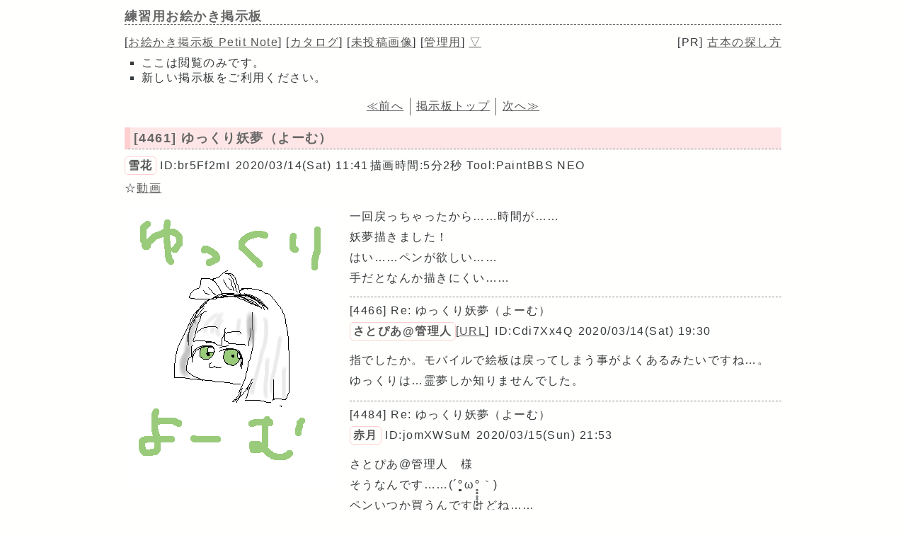

--- FILE ---
content_type: text/html
request_url: https://paintbbs.sakura.ne.jp/pastlog/poti/poti001/80.html
body_size: 66080
content:
<!DOCTYPE html>
<html lang="ja">
<head>
<meta charset="utf-8">
<link rel="index" href="https://paintbbs.sakura.ne.jp/" />
<!-- Global site tag (gtag.js) - Google Analytics -->
<script async src="https://www.googletagmanager.com/gtag/js?id=G-5V5FT8D727"></script>
<script>
 window.dataLayer = window.dataLayer || [];
 function gtag(){dataLayer.push(arguments);}
 gtag('js', new Date());

 gtag('config', 'G-5V5FT8D727');
</script>

<link rel="canonical" href="https://paintbbs.sakura.ne.jp/pastlog/poti/poti001/80.html" />

<meta name="Description" content="練習用お絵かき掲示板。PaintBBS NEOはJavaを必要としないHTML5でiPadやスマホで絵を描いて投稿できます。">
<meta name="keywords" content="お絵かき掲示板,お絵描き掲示板,しぃ,しぃペインター,PaintBBS,しぃちゃん">
<meta name="Author" content="さとぴあ">
<meta name="twitter:card" content="summary" />
<meta name="twitter:site" content="@satopian" />
<meta property="og:site_name" content="">
<meta property="og:title" content="練習用お絵かき掲示板">
<meta property="og:type" content="article">
<meta property="og:description" content="練習用お絵かき掲示板。iPadやスマホで絵を描いて投稿できます。">
<meta property="og:image" content="https://paintbbs.sakura.ne.jp/ogimage.png">
<!-- ENDSNS-->
<meta name="viewport" content="width=device-width,initial-scale=1.0,minimum-scale=1.0">
<link rel="stylesheet" href="../templates/basic.min.css">
<link rel="preload" as="script" href="../templates/jquery-3.6.0.min.js">
<link rel="preload" as="script" href="../templates/common.js">
<link rel="preload" as="style" href="../templates/icomoon/style.css" onload="this.rel='stylesheet'">
<link rel="preload" as="script" href="../templates/loadcookie.js">

<style>.input_disp_none{display: none;}span.canvas_size_wrap {display: inline-block;padding: 8px 0 0;}</style>
<style id="for_mobile"></style><script type="application/ld+json">
	{
 "@context": "https://schema.org",
 "@type": "WebPage",
 "@id": "https://paintbbs.sakura.ne.jp/pastlog/poti/poti001/80.html",
 "url": "https://paintbbs.sakura.ne.jp/pastlog/poti/poti001/80.html",
 "name": "練習用お絵かき掲示板",
 "isPartOf": {
 "@type": "WebSite",
 "@id": "https://paintbbs.sakura.ne.jp/"
 },
 "author": {
 "@type": "Person",
 "name": "さとぴあ"
 },
 "description": "練習用お絵かき掲示板。iPad･スマホ対応のその場で絵を描いて投稿できるお絵かき掲示板の交流サイトです。",
 "breadcrumb": {
 "@type": "BreadcrumbList",
 "itemListElement": [
 {
 "@type": "ListItem",
 "position": 1,
 "name": "お絵かき掲示板 交流サイトPetit Note",
 "item": "https://paintbbs.sakura.ne.jp/"
 },
 {
 "@type": "ListItem",
 "position": 2,
 "name": "気軽にお絵かき PaintBBS/しぃペインター",
 "item": "https://paintbbs.sakura.ne.jp/pastlog/poti/"
 },
 {
 "@type": "ListItem",
 "position": 3,
 "name": "練習用お絵かき掲示板",
 "item": "https://paintbbs.sakura.ne.jp/pastlog/poti/poti001/80.html"
 }
 ]
 }
	}
	</script>

	<title>練習用お絵かき掲示板 - お絵かき掲示板 Petit Note </title>
	</head>
<body>
<div id="top"></div>
<div id="body">
<header>
<h1 id="bbs_title">練習用お絵かき掲示板</h1>
<nav>
<div class="bbsmenu">
[<a href="/" target="_top">お絵かき掲示板 Petit Note</a>]
[<a href="potiboard.php?mode=catalog">カタログ</a>]
[<a href="potiboard.php?mode=piccom">未投稿<span class="menu_none">画像</span></a>]
<span class="menu_none">[<a href="potiboard.php?mode=admin">管理用</a>]</span>
<a href="#bottom">▽</a>
</div>
</nav>
<div class="menu_pr">[PR] <a href="https://paintbbs.sakura.ne.jp/satopian/book/kosho.htm" target="_blank" rel="noopener">古本の探し方</a></div>
<div class="clear"></div>
	<ul id="up_desc">
 <li>ここは閲覧のみです。</li>
 <li>新しい掲示板をご利用ください。</li>
	</ul>
	

 </header>
  <nav>
	<div class="pagelink">
	<div class="pagelink_prev"><a href="79.html">≪前へ</a>	</div>
	<div class="pagelink_top"><a href="index.html">掲示板トップ</a></div>
	<div class="pagelink_next"><a href="81.html">次へ≫</a></div>
	</div>
</nav>
		
<article>
	 
					<h2 class="article_title"><a href="potiboard.php?res=4461">[4461] ゆっくり妖夢（よーむ）</a></h2>
	
	  <div class="article_info">
 <span class="article_info_name">
 <a href="potiboard.php?radio=2&imgsearch=on&mode=search&query=%E9%9B%AA%E8%8A%B1&radio=2"
 target="_blank" rel="noopener">雪花</a></span> <span class="article_info_desc">ID:br5Ff2mI</span> <span class="article_info_desc">2020/03/14(Sat) 11:41</span><span
 class="article_info">描画時間:5分2秒</span> <span class="article_info_desc">Tool:PaintBBS NEO</span>    <div class="article_img_info">
  <span
 class="article_info_animation">☆<a href="potiboard.php?mode=openpch&pch=OB1584153704310.png&resno=4461&no=4461"
 target="_blank">動画</a></span> </div>
  </div>

 	
 <div class="posted_image" > <a href="potiboard.php?res=4461"><img src="src/OB1584153704310.png" width="300" height="400" alt="ゆっくり妖夢（よーむ） by 雪花 ( PaintBBS NEO ) " title="ゆっくり妖夢（よーむ） by 雪花 300 x 400 ( PaintBBS NEO ) " ></a>
 </div>
	  	  <div class="comment">一回戻っちゃったから……時間が……<br>
妖夢描きました！<br>
はい……ペンが欲しい……<br>
手だとなんか描きにくい……</div>
					 
				<hr>
  <div class="res_article_wrap">
 <div class="res_article_title">[4466] Re: ゆっくり妖夢（よーむ）</div>
	  <div class="article_info">
 <span class="article_info_name">
 <a href="potiboard.php?radio=2&imgsearch=on&mode=search&query=%E3%81%95%E3%81%A8%E3%81%B4%E3%81%82%40%E7%AE%A1%E7%90%86%E4%BA%BA&radio=2"
 target="_blank" rel="noopener">さとぴあ@管理人</a></span><span
 class="article_info_desc">[<a href="https://twitter.com/satopian" target="_blank"
 rel="noopener noreferrer">URL</a>]</span>  <span class="article_info_desc">ID:Cdi7Xx4Q</span> <span class="article_info_desc">2020/03/14(Sat) 19:30</span>     </div>

 	
 	  <div class="comment">指でしたか。モバイルで絵板は戻ってしまう事がよくあるみたいですね…。<br>
ゆっくりは…霊夢しか知りませんでした。</div>
			 </div>
  
				<hr>
  <div class="res_article_wrap">
 <div class="res_article_title">[4484] Re: ゆっくり妖夢（よーむ）</div>
	  <div class="article_info">
 <span class="article_info_name">
 <a href="potiboard.php?radio=2&imgsearch=on&mode=search&query=%E8%B5%A4%E6%9C%88&radio=2"
 target="_blank" rel="noopener">赤月</a></span> <span class="article_info_desc">ID:jomXWSuM</span> <span class="article_info_desc">2020/03/15(Sun) 21:53</span>     </div>

 	
 	  <div class="comment">さとぴあ@管理人　様<br>
そうなんです……(´°̥̥̥̥̥̥̥̥ω°̥̥̥̥̥̥̥̥｀)<br>
ペンいつか買うんですけどね……<br>
ゆっくりはいろいろ知ってるけど<br>
今回はなんとなく妖夢を描きましたw</div>
			 </div>
  
				<hr>
  <div class="res_article_wrap">
 <div class="res_article_title">[4507] Re: ゆっくり妖夢（よーむ）</div>
	  <div class="article_info">
 <span class="article_info_name">
 <a href="potiboard.php?radio=2&imgsearch=on&mode=search&query=%E3%82%84%E3%81%A2%E3%81%BE&radio=2"
 target="_blank" rel="noopener">やぢま</a></span><span
 class="article_info_desc">[<a href="http://digitalworld443.blog.fc2.com/" target="_blank"
 rel="noopener noreferrer">URL</a>]</span>  <span class="article_info_desc">ID:JJid8LZM</span> <span class="article_info_desc">2020/03/16(Mon) 21:31</span>     </div>

 	
 	  <div class="comment">ゆっくりのもっちりした感じが良く出てますね。今にも棒読みで喋り出しそうです。(^O^)</div>
			 </div>
  
				<hr>
  <div class="res_article_wrap">
 <div class="res_article_title">[4540] Re: ゆっくり妖夢（よーむ）</div>
	  <div class="article_info">
 <span class="article_info_name">
 <a href="potiboard.php?radio=2&imgsearch=on&mode=search&query=%E9%9B%AA%E8%8A%B1&radio=2"
 target="_blank" rel="noopener">雪花</a></span> <span class="article_info_desc">ID:TN4CYpxw</span> <span class="article_info_desc">2020/03/18(Wed) 11:05</span>     </div>

 	
 	  <div class="comment">やぢま　様<br>
もっちり感が伝わり<br>
嬉しいです！！！<br>
ありがとうございます！</div>
			 </div>
  
		
<div class="clear"></div>
<div class="margin_resbutton_res">
<div class="res_button_wrap">
	
	<span class="share_button">
	<a href="potiboard.php?mode=set_share_server&encoded_t=%5B4461%5D%E3%82%86%E3%81%A3%E3%81%8F%E3%82%8A%E5%A6%96%E5%A4%A2%EF%BC%88%E3%82%88%E3%83%BC%E3%82%80%EF%BC%89+by+%E9%9B%AA%E8%8A%B1+-+%E7%B7%B4%E7%BF%92%E7%94%A8%E3%81%8A%E7%B5%B5%E3%81%8B%E3%81%8D%E6%8E%B2%E7%A4%BA%E6%9D%BF&amp;encoded_u=https%3A%2F%2Fpaintbbs.sakura.ne.jp%2Fpastlog%2Fpoti%2Fpoti001%2Fpotiboard.php%3Fres%3D4461" onclick="open_sns_server_window(event,600,600)"><span class="icon-share-from-square-solid"></span>
	SNSで共有する</a>
</span>

<form action="potiboard.php?res=4461" method="post"><input type="submit" value="表示 " class="res_button"></form><span class="page_top"><a href="#top">△</a></span></div>
</div>
<!-- /thread -->
</article>
<hr>

<article>
	 
					<h2 class="article_title"><a href="potiboard.php?res=4490">[4490] ころちゃん</a></h2>
	
	  <div class="article_info">
 <span class="article_info_name">
 <a href="potiboard.php?radio=2&imgsearch=on&mode=search&query=%E9%9B%AA%E8%8A%B1&radio=2"
 target="_blank" rel="noopener">雪花</a></span> <span class="article_info_desc">ID:jomXWSuM</span> <span class="article_info_desc">2020/03/15(Sun) 22:27</span><span
 class="article_info">描画時間:6分52秒+5秒</span> <span class="article_info_desc">Tool:PaintBBS NEO</span> <span class="article_info_desc">(編集)</span>   <div class="article_img_info">
  <span
 class="article_info_animation">☆<a href="potiboard.php?mode=openpch&pch=OB1584278827555.png&resno=4490&no=4490"
 target="_blank">動画</a></span> </div>
  </div>

 	
 <div class="posted_image" > <a href="potiboard.php?res=4490"><img src="src/OB1584278827555.png" width="300" height="400" alt="ころちゃん by 雪花 ( PaintBBS NEO ) " title="ころちゃん by 雪花 300 x 400 ( PaintBBS NEO ) " ></a>
 </div>
	  	  <div class="comment">ころちゃん描きました！！！<br>
いや〜難しい(´°̥̥̥̥̥̥̥̥ω°̥̥̥̥̥̥̥̥｀)<br>
もっと上手になりたいよ……<br>
こちらもです！<br>
ありがとう！！！！</div>
					 
				<hr>
  <div class="res_article_wrap">
 <div class="res_article_title">[4493] Re: ころちゃん</div>
	  <div class="article_info">
 <span class="article_info_name">
 <a href="potiboard.php?radio=2&imgsearch=on&mode=search&query=%E3%81%95%E3%81%A8%E3%81%B4%E3%81%82%40%E7%AE%A1%E7%90%86%E4%BA%BA&radio=2"
 target="_blank" rel="noopener">さとぴあ@管理人</a></span><span
 class="article_info_desc">[<a href="https://twitter.com/satopian" target="_blank"
 rel="noopener noreferrer">URL</a>]</span>  <span class="article_info_desc">ID:XZTe3cJY</span> <span class="article_info_desc">2020/03/16(Mon) 00:27</span>     </div>

 	
 	  <div class="comment">かわいいです。そして若々しくていいです。<br>
活力を感じます。<br>
こちらはあと何年ぐらい生きてるんだろうなぁ…と考えるような年齢になってしまいましたが、もっと上手く…をいまだに考え中です…。</div>
			 </div>
  
				<hr>
  <div class="res_article_wrap">
 <div class="res_article_title">[4502] Re: ころちゃん</div>
	  <div class="article_info">
 <span class="article_info_name">
 <a href="potiboard.php?radio=2&imgsearch=on&mode=search&query=%E3%81%8B%E3%81%9A%E3%81%AE%E3%81%93&radio=2"
 target="_blank" rel="noopener">かずのこ</a></span> <span class="article_info_desc">ID:ce1T5T0Y</span> <span class="article_info_desc">2020/03/16(Mon) 16:53</span>     </div>

 	
 	  <div class="comment">こ、これは！！<br>
本人のサインを取り入れたんですね！！<br>
ころちゃん、、可愛い、、。<br>
ヤギボとイケボのギャップが最高ですよね！！！</div>
			 </div>
  
				<hr>
  <div class="res_article_wrap">
 <div class="res_article_title">[4510] Re: ころちゃん</div>
	  <div class="article_info">
 <span class="article_info_name">
 <a href="potiboard.php?radio=2&imgsearch=on&mode=search&query=%E9%9B%AA%E8%8A%B1&radio=2"
 target="_blank" rel="noopener">雪花</a></span> <span class="article_info_desc">ID:rm/dGDZk</span> <span class="article_info_desc">2020/03/16(Mon) 22:47</span>     </div>

 	
 	  <div class="comment">さとぴあ@管理人　さま<br>
ありがとうございます(๑&gt;◡&lt;๑)<br>
元気さを表現したいなと思い描きました！！！</div>
			 </div>
  
				<hr>
  <div class="res_article_wrap">
 <div class="res_article_title">[4511] Re: ころちゃん</div>
	  <div class="article_info">
 <span class="article_info_name">
 <a href="potiboard.php?radio=2&imgsearch=on&mode=search&query=%E9%9B%AA%E8%8A%B1&radio=2"
 target="_blank" rel="noopener">雪花</a></span> <span class="article_info_desc">ID:rm/dGDZk</span> <span class="article_info_desc">2020/03/16(Mon) 22:48</span>     </div>

 	
 	  <div class="comment">かずのこ　様<br>
本人とは違いますがせっかくならと思い描きました！<br>
ギャップに惚れる方多いですよね！<br>
（私もギャップに惚れましたw)</div>
			 </div>
  
				<hr>
  <div class="res_article_wrap">
 <div class="res_article_title">[4514] Re: ころちゃん</div>
	  <div class="article_info">
 <span class="article_info_name">
 <a href="potiboard.php?radio=2&imgsearch=on&mode=search&query=%E3%81%8B%E3%81%9A%E3%81%AE%E3%81%93&radio=2"
 target="_blank" rel="noopener">かずのこ</a></span> <span class="article_info_desc">ID:ce1T5T0Y</span> <span class="article_info_desc">2020/03/16(Mon) 22:54</span>     </div>

 	
 	  <div class="comment">本人のサインは顔だけですが、お店に飾られているちょっと変な顔(遊んでるやつですw)のだと、本人もヤギにしているものはありましたよ(((o(*ﾟ▽ﾟ*)o)))♡</div>
			 </div>
  
				<hr>
  <div class="res_article_wrap">
 <div class="res_article_title">[4519] Re: ころちゃん</div>
	  <div class="article_info">
 <span class="article_info_name">
 <a href="potiboard.php?radio=2&imgsearch=on&mode=search&query=%E9%9B%AA%E8%8A%B1&radio=2"
 target="_blank" rel="noopener">雪花</a></span> <span class="article_info_desc">ID:Cun..Y.g</span> <span class="article_info_desc">2020/03/17(Tue) 07:35</span>     </div>

 	
 	  <div class="comment">かずのこ　様<br>
そうなんですか！！！！<br>
見てみたかった〜(´°̥̥̥̥̥̥̥̥ω°̥̥̥̥̥̥̥̥｀)<br>
教えてくださりありがとうございます(๑&gt;◡&lt;๑)</div>
			 </div>
  
				<hr>
  <div class="res_article_wrap">
 <div class="res_article_title">[4536] Re: ころちゃん</div>
	  <div class="article_info">
 <span class="article_info_name">
 <a href="potiboard.php?radio=2&imgsearch=on&mode=search&query=%E7%8C%AB%E3%81%BE&radio=2"
 target="_blank" rel="noopener">猫ま</a></span> <span class="article_info_desc">ID:???</span> <span class="article_info_desc">2020/03/18(Wed) 01:29</span>     </div>

 	
 	  <div class="comment">笑顔が輝いてますね✨</div>
			 </div>
  
				<hr>
  <div class="res_article_wrap">
 <div class="res_article_title">[4539] Re: ころちゃん</div>
	  <div class="article_info">
 <span class="article_info_name">
 <a href="potiboard.php?radio=2&imgsearch=on&mode=search&query=%E9%9B%AA%E8%8A%B1&radio=2"
 target="_blank" rel="noopener">雪花</a></span> <span class="article_info_desc">ID:TN4CYpxw</span> <span class="article_info_desc">2020/03/18(Wed) 11:00</span>     </div>

 	
 	  <div class="comment">猫ま　様<br>
ありがとうございます！！！<br>
そう言ってくださり嬉しいです！！！</div>
			 </div>
  
		
<div class="clear"></div>
<div class="margin_resbutton_res">
<div class="res_button_wrap">
	
	<span class="share_button">
	<a href="potiboard.php?mode=set_share_server&encoded_t=%5B4490%5D%E3%81%93%E3%82%8D%E3%81%A1%E3%82%83%E3%82%93+by+%E9%9B%AA%E8%8A%B1+-+%E7%B7%B4%E7%BF%92%E7%94%A8%E3%81%8A%E7%B5%B5%E3%81%8B%E3%81%8D%E6%8E%B2%E7%A4%BA%E6%9D%BF&amp;encoded_u=https%3A%2F%2Fpaintbbs.sakura.ne.jp%2Fpastlog%2Fpoti%2Fpoti001%2Fpotiboard.php%3Fres%3D4490" onclick="open_sns_server_window(event,600,600)"><span class="icon-share-from-square-solid"></span>
	SNSで共有する</a>
</span>

<form action="potiboard.php?res=4490" method="post"><input type="submit" value="表示 " class="res_button"></form><span class="page_top"><a href="#top">△</a></span></div>
</div>
<!-- /thread -->
</article>
<hr>

<article>
	 
					<h2 class="article_title"><a href="potiboard.php?res=4537">[4537] 女の子</a></h2>
	
	  <div class="article_info">
 <span class="article_info_name">
 <a href="potiboard.php?radio=2&imgsearch=on&mode=search&query=%E3%82%B0%E3%83%A9%E3%83%B3%E3%83%89%E3%83%9B%E3%83%86%E3%83%AB&radio=2"
 target="_blank" rel="noopener">グランドホテル</a></span> <span class="article_info_desc">ID:Zl2txSJE</span> <span class="article_info_desc">2020/03/18(Wed) 03:26</span><span
 class="article_info">描画時間:55分30秒</span> <span class="article_info_desc">Tool:PaintBBS NEO</span>    <div class="article_img_info">
  <span
 class="article_info_animation">☆<a href="potiboard.php?mode=openpch&pch=OB1584469597464.png&resno=4537&no=4537"
 target="_blank">動画</a></span> </div>
  </div>

 	
 <div class="posted_image" > <a href="potiboard.php?res=4537"><img src="src/OB1584469597464.png" width="300" height="400" alt="女の子 by グランドホテル ( PaintBBS NEO ) " title="女の子 by グランドホテル 300 x 400 ( PaintBBS NEO ) " ></a>
 </div>
	  	  <div class="comment">れんしう。</div>
					 
				<hr>
  <div class="res_article_wrap">
 <div class="res_article_title">[4538] Re: 女の子</div>
	  <div class="article_info">
 <span class="article_info_name">
 <a href="potiboard.php?radio=2&imgsearch=on&mode=search&query=%E3%81%95%E3%81%A8%E3%81%B4%E3%81%82%40%E7%AE%A1%E7%90%86%E4%BA%BA&radio=2"
 target="_blank" rel="noopener">さとぴあ@管理人</a></span><span
 class="article_info_desc">[<a href="https://twitter.com/satopian" target="_blank"
 rel="noopener noreferrer">URL</a>]</span>  <span class="article_info_desc">ID:U4x7WWD2</span> <span class="article_info_desc">2020/03/18(Wed) 04:00</span>     </div>

 	
 	  <div class="comment">おえび慣れしている方ぽい感じが…。<br>
大歓迎ですのでよろしくお願いします。</div>
			 </div>
  
		
<div class="clear"></div>
<div class="margin_resbutton_res">
<div class="res_button_wrap">
	
	<span class="share_button">
	<a href="potiboard.php?mode=set_share_server&encoded_t=%5B4537%5D%E5%A5%B3%E3%81%AE%E5%AD%90+by+%E3%82%B0%E3%83%A9%E3%83%B3%E3%83%89%E3%83%9B%E3%83%86%E3%83%AB+-+%E7%B7%B4%E7%BF%92%E7%94%A8%E3%81%8A%E7%B5%B5%E3%81%8B%E3%81%8D%E6%8E%B2%E7%A4%BA%E6%9D%BF&amp;encoded_u=https%3A%2F%2Fpaintbbs.sakura.ne.jp%2Fpastlog%2Fpoti%2Fpoti001%2Fpotiboard.php%3Fres%3D4537" onclick="open_sns_server_window(event,600,600)"><span class="icon-share-from-square-solid"></span>
	SNSで共有する</a>
</span>

<form action="potiboard.php?res=4537" method="post"><input type="submit" value="表示 " class="res_button"></form><span class="page_top"><a href="#top">△</a></span></div>
</div>
<!-- /thread -->
</article>
<hr>

<article>
	 
					<h2 class="article_title"><a href="potiboard.php?res=4285">[4285] ７作目（セーラーメロディ&hearts;）</a></h2>
	
	  <div class="article_info">
 <span class="article_info_name">
 <a href="potiboard.php?radio=2&imgsearch=on&mode=search&query=%E3%83%9E%E3%82%A4%E3%83%A1%EF%BD%9E%E3%83%AD&radio=2"
 target="_blank" rel="noopener">マイメ～ロ</a></span> <span class="article_info_desc">ID:rOXSJnm.</span> <span class="article_info_desc">2020/03/02(Mon) 15:12</span><span
 class="article_info">描画時間:37分58秒</span> <span class="article_info_desc">Tool:PaintBBS NEO</span>    <div class="article_img_info">
  <span
 class="article_info_animation">☆<a href="potiboard.php?mode=openpch&pch=OB1583129532195.png&resno=4285&no=4285"
 target="_blank">動画</a></span> </div>
  </div>

 	
 <div class="posted_image" > <a href="potiboard.php?res=4285"><img src="src/OB1583129532195.png" width="500" height="500" alt="７作目（セーラーメロディ&hearts;） by マイメ～ロ ( PaintBBS NEO ) " title="７作目（セーラーメロディ&hearts;） by マイメ～ロ 500 x 500 ( PaintBBS NEO ) " ></a>
 </div>
	  	  <div class="comment">マイメロちゃんが日本の制服を着たらこんなかなぁと思って・・・<br>
でもブレザーｘリボンタイxチェックのミニスカにローファーも可愛いかもね(´艸｀＊)</div>
					 
				<hr>
  <div class="res_article_wrap">
 <div class="res_article_title">[4286] Re: ７作目（セーラーメロディ&hearts;）</div>
	  <div class="article_info">
 <span class="article_info_name">
 <a href="potiboard.php?radio=2&imgsearch=on&mode=search&query=%E3%81%B4%E3%82%88%E3%81%93&radio=2"
 target="_blank" rel="noopener">ぴよこ</a></span> <span class="article_info_desc">ID:.jUcc5CI</span> <span class="article_info_desc">2020/03/02(Mon) 15:16</span>     </div>

 	
 	  <div class="comment">学生ちゃんなマイメロちゃん可愛いです❤️❤️❤️<br>
るんるんと歩いてる姿も可愛いくて、たまりません🌸(o^^o)🌸</div>
			 </div>
  
				<hr>
  <div class="res_article_wrap">
 <div class="res_article_title">[4287] Re: ７作目（セーラーメロディ&hearts;）</div>
	  <div class="article_info">
 <span class="article_info_name">
 <a href="potiboard.php?radio=2&imgsearch=on&mode=search&query=%E3%81%95%E3%81%A8%E3%81%B4%E3%81%82%40%E7%AE%A1%E7%90%86%E4%BA%BA&radio=2"
 target="_blank" rel="noopener">さとぴあ@管理人</a></span><span
 class="article_info_desc">[<a href="https://twitter.com/satopian" target="_blank"
 rel="noopener noreferrer">URL</a>]</span>  <span class="article_info_desc">ID:uKqhw1BA</span> <span class="article_info_desc">2020/03/02(Mon) 15:42</span>     </div>

 	
 	  <div class="comment">公式にある服装ではなく創作ですか～。<br>
いろいろと設定を考える事ができると世界が広がるのかも…。世界を広げないとなぁ…と考える日々です。</div>
			 </div>
  
				<hr>
  <div class="res_article_wrap">
 <div class="res_article_title">[4290] Re: ７作目（セーラーメロディ&hearts;）</div>
	  <div class="article_info">
 <span class="article_info_name">
 <a href="potiboard.php?radio=2&imgsearch=on&mode=search&query=%E3%82%81%E3%82%8D%E3%82%81%E3%80%9C%E3%82%8D&radio=2"
 target="_blank" rel="noopener">めろめ〜ろ</a></span> <span class="article_info_desc">ID:rOXSJnm.</span> <span class="article_info_desc">2020/03/02(Mon) 15:58</span>     </div>

 	
 	  <div class="comment">背景を広げたつもりが、姉に陸奥A子や太刀掛秀子の世界だねーと言われました…<br>
（多分、石畳の舗道やカフェ風の窓？）<br>
<br>
姉とは年が離れてるので私はちょっとその後の小椋冬美さんや高橋千鶴さん、くらもちふさこさん、槇村さとるさんに多田かおるさんが好きでした（と、さいとう・たかをと永井豪、笑）<br>
<br>
いずれにせよ、古っっるいなぁ｡。(^_^;)　<br>
ワタシは今のクールジャパン♪アニメやゲーム、声優さんや2&#44;5次元ミュージカルなどは全然知らないのですが、古き佳き昭和の少女漫画にはちと五月蝿いです（笑）</div>
			 </div>
  
				<hr>
  <div class="res_article_wrap">
 <div class="res_article_title">[4291] Re: ７作目（セーラーメロディ&hearts;）</div>
	  <div class="article_info">
 <span class="article_info_name">
 <a href="potiboard.php?radio=2&imgsearch=on&mode=search&query=%E3%81%95%E3%81%A8%E3%81%B4%E3%81%82%40%E7%AE%A1%E7%90%86%E4%BA%BA&radio=2"
 target="_blank" rel="noopener">さとぴあ@管理人</a></span><span
 class="article_info_desc">[<a href="https://twitter.com/satopian" target="_blank"
 rel="noopener noreferrer">URL</a>]</span>  <span class="article_info_desc">ID:uKqhw1BA</span> <span class="article_info_desc">2020/03/02(Mon) 16:09</span>     </div>

 	
 	  <div class="comment">昔の作品をたくさん読んだつもりが…。<br>
SFマンガ競作大全集の再録で部分的にとか、<br>
単行本をちゃんと買ったのは石森章太郎と吾妻ひでおとあさりよしとおだけ…とかですね。<br>
くらもちふさこさんと永井豪さんは、やはり数作品かな…。</div>
			 </div>
  
				<hr>
  <div class="res_article_wrap">
 <div class="res_article_title">[4342] Re: ７作目（セーラーメロディ&hearts;）</div>
	  <div class="article_info">
 <span class="article_info_name">
 <a href="potiboard.php?radio=2&imgsearch=on&mode=search&query=%E7%8C%AB%E3%81%BE&radio=2"
 target="_blank" rel="noopener">猫ま</a></span> <span class="article_info_desc">ID:???</span> <span class="article_info_desc">2020/03/06(Fri) 00:44</span>     </div>

 	
 	  <div class="comment">のりのりで歩く姿がかわゆいです＊<br>
お花がアチコチ咲いてめるひぇんな町並みを闊歩しているように見えます＾＾</div>
			 </div>
  
				<hr>
  <div class="res_article_wrap">
 <div class="res_article_title">[4534] Re: ７作目（セーラーメロディ&hearts;）</div>
	  <div class="article_info">
 <span class="article_info_name">
 <a href="potiboard.php?radio=2&imgsearch=on&mode=search&query=%E3%82%81%E3%82%8D%E3%82%81%E3%80%9C%E3%82%8D&radio=2"
 target="_blank" rel="noopener">めろめ〜ろ</a></span> <span class="article_info_desc">ID:g4O4a.66</span> <span class="article_info_desc">2020/03/18(Wed) 00:59</span>     </div>

 	
 	  <div class="comment">猫まさん♫<br>
<br>
お花が咲いているというより、お花畑ルンルン気分て感じだったりして。。(*´艸｀*)</div>
			 </div>
  
				<hr>
  <div class="res_article_wrap">
 <div class="res_article_title">[4535] Re: ７作目（セーラーメロディ&hearts;）</div>
	  <div class="article_info">
 <span class="article_info_name">
 <a href="potiboard.php?radio=2&imgsearch=on&mode=search&query=%E3%82%81%E3%82%8D%E3%82%81%E3%80%9C%E3%82%8D&radio=2"
 target="_blank" rel="noopener">めろめ〜ろ</a></span> <span class="article_info_desc">ID:g4O4a.66</span> <span class="article_info_desc">2020/03/18(Wed) 01:04</span>     </div>

 	
 	  <div class="comment">ぴよこさん♫<br>
<br>
学校の制服可愛いですよね。私の学校の制服（注·大昔）全然可愛くなくて事務員と呼ばれていました…<br>
<br>
実は私は制服フェチ(&gt;ω&lt;)✨✨<br>
女子の学校の制服、アイドルの衣装、男子の各種職業ユニフォームがたまりません。<br>
ったく危っぶないなぁ💦(^_^;)</div>
			 </div>
  
		
<div class="clear"></div>
<div class="margin_resbutton_res">
<div class="res_button_wrap">
	
	<span class="share_button">
	<a href="potiboard.php?mode=set_share_server&encoded_t=%5B4285%5D%EF%BC%97%E4%BD%9C%E7%9B%AE%EF%BC%88%E3%82%BB%E3%83%BC%E3%83%A9%E3%83%BC%E3%83%A1%E3%83%AD%E3%83%87%E3%82%A3%E2%99%A5%EF%BC%89+by+%E3%83%9E%E3%82%A4%E3%83%A1%EF%BD%9E%E3%83%AD+-+%E7%B7%B4%E7%BF%92%E7%94%A8%E3%81%8A%E7%B5%B5%E3%81%8B%E3%81%8D%E6%8E%B2%E7%A4%BA%E6%9D%BF&amp;encoded_u=https%3A%2F%2Fpaintbbs.sakura.ne.jp%2Fpastlog%2Fpoti%2Fpoti001%2Fpotiboard.php%3Fres%3D4285" onclick="open_sns_server_window(event,600,600)"><span class="icon-share-from-square-solid"></span>
	SNSで共有する</a>
</span>

<form action="potiboard.php?res=4285" method="post"><input type="submit" value="表示 " class="res_button"></form><span class="page_top"><a href="#top">△</a></span></div>
</div>
<!-- /thread -->
</article>
<hr>

<article>
	 
					<h2 class="article_title"><a href="potiboard.php?res=4521">[4521] 無題</a></h2>
	
	  <div class="article_info">
 <span class="article_info_name">
 <a href="potiboard.php?radio=2&imgsearch=on&mode=search&query=reiji&radio=2"
 target="_blank" rel="noopener">reiji</a></span> <span class="article_info_desc">ID:rkBmgPFg</span> <span class="article_info_desc">2020/03/17(Tue) 08:59</span><span
 class="article_info">描画時間:4分11秒</span>     </div>

 	
 <div class="posted_image" > <a href="potiboard.php?res=4521"><img src="src/OB1584403173359.png" width="300" height="400" alt="無題 by reiji " title="無題 by reiji 300 x 400 " ></a>
 </div>
	  	  <div class="comment">うむ</div>
					 
				<hr>
  <div class="res_article_wrap">
 <div class="res_article_title">[4529] Re: 無題</div>
	  <div class="article_info">
 <span class="article_info_name">
 <a href="potiboard.php?radio=2&imgsearch=on&mode=search&query=%E3%81%95%E3%81%A8%E3%81%B4%E3%81%82%40%E7%AE%A1%E7%90%86%E4%BA%BA&radio=2"
 target="_blank" rel="noopener">さとぴあ@管理人</a></span><span
 class="article_info_desc">[<a href="https://twitter.com/satopian" target="_blank"
 rel="noopener noreferrer">URL</a>]</span>  <span class="article_info_desc">ID:ChOrkdt.</span> <span class="article_info_desc">2020/03/17(Tue) 15:53</span>     </div>

 	
 	  <div class="comment">好みの絵柄です…。</div>
			 </div>
  
				<hr>
  <div class="res_article_wrap">
 <div class="res_article_title">[4530] Re: かわいいっ。</div>
	  <div class="article_info">
 <span class="article_info_name">
 <a href="potiboard.php?radio=2&imgsearch=on&mode=search&query=%E3%82%B8%E3%83%AD%E3%83%BC&radio=2"
 target="_blank" rel="noopener">ジロー</a></span> <span class="article_info_desc">ID:hxd3/E0o</span> <span class="article_info_desc">2020/03/17(Tue) 17:00</span>     </div>

 	
 	  <div class="comment">明るい笑みですね♪</div>
			 </div>
  
		
<div class="clear"></div>
<div class="margin_resbutton_res">
<div class="res_button_wrap">
	
	<span class="share_button">
	<a href="potiboard.php?mode=set_share_server&encoded_t=%5B4521%5D%E7%84%A1%E9%A1%8C+by+reiji+-+%E7%B7%B4%E7%BF%92%E7%94%A8%E3%81%8A%E7%B5%B5%E3%81%8B%E3%81%8D%E6%8E%B2%E7%A4%BA%E6%9D%BF&amp;encoded_u=https%3A%2F%2Fpaintbbs.sakura.ne.jp%2Fpastlog%2Fpoti%2Fpoti001%2Fpotiboard.php%3Fres%3D4521" onclick="open_sns_server_window(event,600,600)"><span class="icon-share-from-square-solid"></span>
	SNSで共有する</a>
</span>

<form action="potiboard.php?res=4521" method="post"><input type="submit" value="表示 " class="res_button"></form><span class="page_top"><a href="#top">△</a></span></div>
</div>
<!-- /thread -->
</article>
<hr>

<article>
	 
					<h2 class="article_title"><a href="potiboard.php?res=4449">[4449] わんわんおっ</a></h2>
	
	  <div class="article_info">
 <span class="article_info_name">
 <a href="potiboard.php?radio=2&imgsearch=on&mode=search&query=%E3%81%8B%E3%81%9A%E3%81%AE%E3%81%93&radio=2"
 target="_blank" rel="noopener">かずのこ</a></span> <span class="article_info_desc">ID:ce1T5T0Y</span> <span class="article_info_desc">2020/03/16(Mon) 22:45</span><span
 class="article_info">描画時間:23分45秒+35秒+1分27秒</span> <span class="article_info_desc">Tool:PaintBBS NEO</span> <span class="article_info_desc">(編集)</span>   <div class="article_img_info">
  <span
 class="article_info_animation">☆<a href="potiboard.php?mode=openpch&pch=OB1584366356422.png&resno=4449&no=4449"
 target="_blank">動画</a></span> </div>
  </div>

 	
 <div class="posted_image" > <a href="potiboard.php?res=4449"><img src="src/OB1584366356422.png" width="450" height="550" alt="わんわんおっ by かずのこ ( PaintBBS NEO ) " title="わんわんおっ by かずのこ 450 x 550 ( PaintBBS NEO ) " loading="lazy"></a>
 </div>
	  	  <div class="comment">ドヤ顔は描いてて楽しい‼︎(((o(*ﾟ▽ﾟ*)o)))♡</div>
					 
				<hr>
  <div class="res_article_wrap">
 <div class="res_article_title">[4451] Re: わんわんおっ</div>
	  <div class="article_info">
 <span class="article_info_name">
 <a href="potiboard.php?radio=2&imgsearch=on&mode=search&query=%E3%81%95%E3%81%A8%E3%81%B4%E3%81%82%40%E7%AE%A1%E7%90%86%E4%BA%BA&radio=2"
 target="_blank" rel="noopener">さとぴあ@管理人</a></span><span
 class="article_info_desc">[<a href="https://twitter.com/satopian" target="_blank"
 rel="noopener noreferrer">URL</a>]</span>  <span class="article_info_desc">ID:KM2H83Xk</span> <span class="article_info_desc">2020/03/13(Fri) 18:46</span>     </div>

 	
 	  <div class="comment">ドヤ顔…。これまであまり考えた事がなかったので研究してみたいです。</div>
			 </div>
  
				<hr>
  <div class="res_article_wrap">
 <div class="res_article_title">[4453] Re: わんわんおっ</div>
	  <div class="article_info">
 <span class="article_info_name">
 <a href="potiboard.php?radio=2&imgsearch=on&mode=search&query=%E9%9B%AA%E8%8A%B1&radio=2"
 target="_blank" rel="noopener">雪花</a></span> <span class="article_info_desc">ID:gRQDuLM.</span> <span class="article_info_desc">2020/03/13(Fri) 20:54</span>     </div>

 	
 	  <div class="comment">おぉー！！！<br>
莉犬くんですね！！！上手です！！！！<br>
かわいいです！！！</div>
			 </div>
  
				<hr>
  <div class="res_article_wrap">
 <div class="res_article_title">[4454] Re: わんわんおっ</div>
	  <div class="article_info">
 <span class="article_info_name">
 <a href="potiboard.php?radio=2&imgsearch=on&mode=search&query=%E3%81%8B%E3%81%9A%E3%81%AE%E3%81%93&radio=2"
 target="_blank" rel="noopener">かずのこ</a></span> <span class="article_info_desc">ID:PynJYpuA</span> <span class="article_info_desc">2020/03/13(Fri) 22:39</span>  <span class="article_info_desc">(編集)</span>   </div>

 	
 	  <div class="comment">さとぴあ@管理人 さま<br>
<br>
ドヤ顔は面白いです((語彙力<br>
塾で、決められた時間内でやらなければいけないテストを受けて、時間が余ったから裏にドヤ顔の女の子描きまくってたんですよ。<br>
で、時間が来た時に描きすぎてて消しきれず、塾長に怒られたしょうもない思い出があります(´；ω；`)</div>
			 </div>
  
				<hr>
  <div class="res_article_wrap">
 <div class="res_article_title">[4455] Re: わんわんおっ</div>
	  <div class="article_info">
 <span class="article_info_name">
 <a href="potiboard.php?radio=2&imgsearch=on&mode=search&query=%E3%81%8B%E3%81%9A%E3%81%AE%E3%81%93&radio=2"
 target="_blank" rel="noopener">かずのこ</a></span> <span class="article_info_desc">ID:PynJYpuA</span> <span class="article_info_desc">2020/03/13(Fri) 23:04</span>     </div>

 	
 	  <div class="comment">雪花 さま<br>
<br>
ありがとうございます(● ˃̶͈̀ロ˂̶͈́)੭ꠥ⁾⁾<br>
特徴的で描きやすいのでついつい莉犬くんばっかり描いてしまう、、、(´；ω；`)</div>
			 </div>
  
				<hr>
  <div class="res_article_wrap">
 <div class="res_article_title">[4525] Re: わんわんおっ</div>
	  <div class="article_info">
 <span class="article_info_name">
 <a href="potiboard.php?radio=2&imgsearch=on&mode=search&query=%E3%81%B4%E3%82%88%E3%81%93&radio=2"
 target="_blank" rel="noopener">ぴよこ</a></span> <span class="article_info_desc">ID:FF0o3Hls</span> <span class="article_info_desc">2020/03/17(Tue) 13:43</span>     </div>

 	
 	  <div class="comment">りいぬくん、ドヤァなお顔可愛いです❤️❤️💕<br>
ポーズも決まっています(o^^o)<br>
<br>
上にある苺、可愛いですし美味しそうです✨🍓✨</div>
			 </div>
  
				<hr>
  <div class="res_article_wrap">
 <div class="res_article_title">[4528] Re: わんわんおっ</div>
	  <div class="article_info">
 <span class="article_info_name">
 <a href="potiboard.php?radio=2&imgsearch=on&mode=search&query=%E3%81%8B%E3%81%9A%E3%81%AE%E3%81%93&radio=2"
 target="_blank" rel="noopener">かずのこ</a></span> <span class="article_info_desc">ID:HVd830eQ</span> <span class="article_info_desc">2020/03/17(Tue) 15:38</span>     </div>

 	
 	  <div class="comment">ぴよこ　さま<br>
<br>
ありがとうございます＾＾<br>
いちごはスペースが余っていたので描きました（（形が歪なのは気にしないでくださいw</div>
			 </div>
  
		
<div class="clear"></div>
<div class="margin_resbutton_res">
<div class="res_button_wrap">
	
	<span class="share_button">
	<a href="potiboard.php?mode=set_share_server&encoded_t=%5B4449%5D%E3%82%8F%E3%82%93%E3%82%8F%E3%82%93%E3%81%8A%E3%81%A3+by+%E3%81%8B%E3%81%9A%E3%81%AE%E3%81%93+-+%E7%B7%B4%E7%BF%92%E7%94%A8%E3%81%8A%E7%B5%B5%E3%81%8B%E3%81%8D%E6%8E%B2%E7%A4%BA%E6%9D%BF&amp;encoded_u=https%3A%2F%2Fpaintbbs.sakura.ne.jp%2Fpastlog%2Fpoti%2Fpoti001%2Fpotiboard.php%3Fres%3D4449" onclick="open_sns_server_window(event,600,600)"><span class="icon-share-from-square-solid"></span>
	SNSで共有する</a>
</span>

<form action="potiboard.php?res=4449" method="post"><input type="submit" value="表示 " class="res_button"></form><span class="page_top"><a href="#top">△</a></span></div>
</div>
<!-- /thread -->
</article>
<hr>

<article>
	 
					<h2 class="article_title"><a href="potiboard.php?res=4488">[4488] 莉犬くん</a></h2>
	
	  <div class="article_info">
 <span class="article_info_name">
 <a href="potiboard.php?radio=2&imgsearch=on&mode=search&query=%E9%9B%AA%E8%8A%B1&radio=2"
 target="_blank" rel="noopener">雪花</a></span> <span class="article_info_desc">ID:jomXWSuM</span> <span class="article_info_desc">2020/03/15(Sun) 22:08</span><span
 class="article_info">描画時間:10分44秒</span> <span class="article_info_desc">Tool:PaintBBS NEO</span>    <div class="article_img_info">
  <span
 class="article_info_animation">☆<a href="potiboard.php?mode=openpch&pch=OB1584277698718.png&resno=4488&no=4488"
 target="_blank">動画</a></span> </div>
  </div>

 	
 <div class="posted_image" > <a href="potiboard.php?res=4488"><img src="src/OB1584277698718.png" width="300" height="400" alt="莉犬くん by 雪花 ( PaintBBS NEO ) " title="莉犬くん by 雪花 300 x 400 ( PaintBBS NEO ) " loading="lazy"></a>
 </div>
	  	  <div class="comment">莉犬くん描きました！！！<br>
やっぱり難しい……けどすごく楽しかった！！！<br>
推しを描くのはやっぱり楽しい(๑&gt;◡&lt;๑)<br>
YouTubeでの配信のお祝いとして<br>
描かせてもらいました(๑&gt;◡&lt;๑)<br>
おめでとう！！！！！</div>
					 
				<hr>
  <div class="res_article_wrap">
 <div class="res_article_title">[4500] Re: 莉犬くん</div>
	  <div class="article_info">
 <span class="article_info_name">
 <a href="potiboard.php?radio=2&imgsearch=on&mode=search&query=%E3%81%8B%E3%81%9A%E3%81%AE%E3%81%93&radio=2"
 target="_blank" rel="noopener">かずのこ</a></span> <span class="article_info_desc">ID:ce1T5T0Y</span> <span class="article_info_desc">2020/03/16(Mon) 21:20</span>  <span class="article_info_desc">(編集)</span>   </div>

 	
 	  <div class="comment">めっちゃ可愛い(((o(*ﾟ▽ﾟ*)o)))♡<br>
筆記体カッコいい‼️<br>
莉犬くん大好きです(● ˃̶͈̀ロ˂̶͈́)੭ꠥ⁾⁾<br>
あの、Youtubeの配信、、、とは？</div>
			 </div>
  
				<hr>
  <div class="res_article_wrap">
 <div class="res_article_title">[4508] Re: 莉犬くん</div>
	  <div class="article_info">
 <span class="article_info_name">
 <a href="potiboard.php?radio=2&imgsearch=on&mode=search&query=%E9%9B%AA%E8%8A%B1&radio=2"
 target="_blank" rel="noopener">雪花</a></span> <span class="article_info_desc">ID:rm/dGDZk</span> <span class="article_info_desc">2020/03/16(Mon) 22:45</span>     </div>

 	
 	  <div class="comment">かずのこ　様<br>
無観客ライブの配信のことです！<br>
21日の18時からやるんです(๑&gt;◡&lt;๑)<br>
ナゴドの延期になったからやってくれるそう(๑&gt;◡&lt;๑)<br>
セトリも違うので楽しめると思います(๑&gt;◡&lt;๑)</div>
			 </div>
  
				<hr>
  <div class="res_article_wrap">
 <div class="res_article_title">[4512] Re: 莉犬くん</div>
	  <div class="article_info">
 <span class="article_info_name">
 <a href="potiboard.php?radio=2&imgsearch=on&mode=search&query=%E3%81%8B%E3%81%9A%E3%81%AE%E3%81%93&radio=2"
 target="_blank" rel="noopener">かずのこ</a></span> <span class="article_info_desc">ID:ce1T5T0Y</span> <span class="article_info_desc">2020/03/16(Mon) 22:50</span>     </div>

 	
 	  <div class="comment">あーーーー(´；ω；`)<br>
ごめんなさい、わたしの勘違いでした<br>
雪花さまがyoutubeデビューしたのかと思いました(´；ω；`)<br>
無観客ライブは塾で見れないかもしれませんが、ナゴド当たったので中止じゃなくてよかったと思っています(´；ω；`)</div>
			 </div>
  
				<hr>
  <div class="res_article_wrap">
 <div class="res_article_title">[4520] Re: 莉犬くん</div>
	  <div class="article_info">
 <span class="article_info_name">
 <a href="potiboard.php?radio=2&imgsearch=on&mode=search&query=%E9%9B%AA%E8%8A%B1&radio=2"
 target="_blank" rel="noopener">雪花</a></span> <span class="article_info_desc">ID:Cun..Y.g</span> <span class="article_info_desc">2020/03/17(Tue) 07:36</span>     </div>

 	
 	  <div class="comment">かずのこ　様<br>
そうなんですか……(´°̥̥̥̥̥̥̥̥ω°̥̥̥̥̥̥̥̥｀)塾頑張ってください！<br>
ナゴド当たってるんですね！！！！<br>
私も当たってます(๑&gt;◡&lt;๑)<br>
お互い楽しみましょうね！！！！</div>
			 </div>
  
		
<div class="clear"></div>
<div class="margin_resbutton_res">
<div class="res_button_wrap">
	
	<span class="share_button">
	<a href="potiboard.php?mode=set_share_server&encoded_t=%5B4488%5D%E8%8E%89%E7%8A%AC%E3%81%8F%E3%82%93+by+%E9%9B%AA%E8%8A%B1+-+%E7%B7%B4%E7%BF%92%E7%94%A8%E3%81%8A%E7%B5%B5%E3%81%8B%E3%81%8D%E6%8E%B2%E7%A4%BA%E6%9D%BF&amp;encoded_u=https%3A%2F%2Fpaintbbs.sakura.ne.jp%2Fpastlog%2Fpoti%2Fpoti001%2Fpotiboard.php%3Fres%3D4488" onclick="open_sns_server_window(event,600,600)"><span class="icon-share-from-square-solid"></span>
	SNSで共有する</a>
</span>

<form action="potiboard.php?res=4488" method="post"><input type="submit" value="表示 " class="res_button"></form><span class="page_top"><a href="#top">△</a></span></div>
</div>
<!-- /thread -->
</article>
<hr>

<article>
	 
					<h2 class="article_title"><a href="potiboard.php?res=4495">[4495] NEOのツールを左に移動</a></h2>
	
	  <div class="article_info">
 <span class="article_info_name">
 <a href="potiboard.php?radio=2&imgsearch=on&mode=search&query=%E3%81%95%E3%81%A8%E3%81%B4%E3%81%82%40%E7%AE%A1%E7%90%86%E4%BA%BA&radio=2"
 target="_blank" rel="noopener">さとぴあ@管理人</a></span><span
 class="article_info_desc">[<a href="https://twitter.com/satopian" target="_blank"
 rel="noopener noreferrer">URL</a>]</span>  <span class="article_info_desc">ID:XZTe3cJY</span> <span class="article_info_desc">2020/03/16(Mon) 01:34</span><span
 class="article_info">描画時間:30分34秒</span> <span class="article_info_desc">Tool:PaintBBS NEO</span> <span class="article_info_desc">(編集)</span>   <div class="article_img_info">
  <span
 class="article_info_animation">☆<a href="potiboard.php?mode=openpch&pch=OB1584288394853.png&resno=4495&no=4495"
 target="_blank">動画</a></span> </div>
  </div>

 	
 <div class="posted_image" > <a href="potiboard.php?res=4495"><img src="src/OB1584288394853.png" width="300" height="400" alt="NEOのツールを左に移動 by さとぴあ@管理人 ( PaintBBS NEO ) " title="NEOのツールを左に移動 by さとぴあ@管理人 300 x 400 ( PaintBBS NEO ) " loading="lazy"></a>
 </div>
	  	  <div class="comment">ペイントボタンの横並びのチェックボックスの<br>
「ツールを左へ」にチェックを入れて「ペイント」ボタンを押すと、NEOのツールパレットが左にでるようになりました。<br>
iPadやAndroidタブレットで描く時にツールパレットに右手があたって誤動作するのを回避するために改良しました。<br>
気になる点や不明な点がありましたらフィードバック頂ければと思います。<br>
よろしくお願いします。<br>
この機能はモバイル端末用です。<br>
PCでは「ツールを左へ」のメニューを表示しません。<br>
これはNEOのバージョンアップではなく、掲示板の仕様変更により実装したものです。</div>
					 
				<hr>
  <div class="res_article_wrap">
 <div class="res_article_title">[4498] Re: NEOのツールを左に移動</div>
	  <div class="article_info">
 <span class="article_info_name">
 <a href="potiboard.php?radio=2&imgsearch=on&mode=search&query=%E3%81%B4%E3%82%88%E3%81%93&radio=2"
 target="_blank" rel="noopener">ぴよこ</a></span> <span class="article_info_desc">ID:8F/vqy.E</span> <span class="article_info_desc">2020/03/16(Mon) 13:34</span>     </div>

 	
 	  <div class="comment">ツインテールのロリっ子可愛いです💕❤️💕<br>
短めのツインテール好きなので癒されます🌸<br>
心配そうなお顔もたまらないです✨(〃ω〃)</div>
			 </div>
  
				<hr>
  <div class="res_article_wrap">
 <div class="res_article_title">[4499] Re: NEOのツールを左に移動</div>
	  <div class="article_info">
 <span class="article_info_name">
 <a href="potiboard.php?radio=2&imgsearch=on&mode=search&query=%E3%81%95%E3%81%A8%E3%81%B4%E3%81%82%40%E7%AE%A1%E7%90%86%E4%BA%BA&radio=2"
 target="_blank" rel="noopener">さとぴあ@管理人</a></span><span
 class="article_info_desc">[<a href="https://twitter.com/satopian" target="_blank"
 rel="noopener noreferrer">URL</a>]</span>  <span class="article_info_desc">ID:XZTe3cJY</span> <span class="article_info_desc">2020/03/16(Mon) 18:33</span>  <span class="article_info_desc">(編集)</span>   </div>

 	
 	  <div class="comment">ぴよこさんコメントありがとうございます。<br>
絵はとりあえず…描きました<br>
ペイントボタン横のスマホの時チェックボックスが「ツールを左へ」の表示になって、「動画記録」のオンオフにならなくなりましたが、動画記録をオフにできないとまずかった…でしょうか？</div>
			 </div>
  
				<hr>
  <div class="res_article_wrap">
 <div class="res_article_title">[4506] Re: NEOのツールを左に移動</div>
	  <div class="article_info">
 <span class="article_info_name">
 <a href="potiboard.php?radio=2&imgsearch=on&mode=search&query=%E3%81%95%E3%81%A8%E3%81%B4%E3%81%82%40%E7%AE%A1%E7%90%86%E4%BA%BA&radio=2"
 target="_blank" rel="noopener">さとぴあ@管理人</a></span><span
 class="article_info_desc">[<a href="https://twitter.com/satopian" target="_blank"
 rel="noopener noreferrer">URL</a>]</span>  <span class="article_info_desc">ID:XZTe3cJY</span> <span class="article_info_desc">2020/03/16(Mon) 20:39</span>     </div>

 	
 	  <div class="comment">ツールの左右切り替えがペイント画面でできそうです…。少々お待ち下さい。<br>
あーJavaScriptでできた…なんてこった!（いまここ</div>
			 </div>
  
				<hr>
  <div class="res_article_wrap">
 <div class="res_article_title">[4518] Re: NEOのツールを左に移動</div>
	  <div class="article_info">
 <span class="article_info_name">
 <a href="potiboard.php?radio=2&imgsearch=on&mode=search&query=%E3%81%95%E3%81%A8%E3%81%B4%E3%81%82%40%E7%AE%A1%E7%90%86%E4%BA%BA&radio=2"
 target="_blank" rel="noopener">さとぴあ@管理人</a></span><span
 class="article_info_desc">[<a href="https://twitter.com/satopian" target="_blank"
 rel="noopener noreferrer">URL</a>]</span>  <span class="article_info_desc">ID:ChOrkdt.</span> <span class="article_info_desc">2020/03/17(Tue) 03:05</span>     </div>

 	
 	  <div class="comment">NEOのツールパレットを左に移動するボタンをペイント画面の中に付けました。<br>
右に戻す事もできます。<br>
「ツールを」(左へ)(右へ)<br>
を選んでいただく形になります。<br>
少し目にうるさいかもしれませんが…。<br>
よろしくお願いします。<br>
主に、iPadで描く時に右手がツールに接触して誤動作するのを防止するためにツールの左移動ができるうにしました。<br>
iPad、Androidタブレットのみなさんの投稿が増える事を期待しつつ…。<br>
動作が変だったら教えてください。</div>
			 </div>
  
		
<div class="clear"></div>
<div class="margin_resbutton_res">
<div class="res_button_wrap">
	
	<span class="share_button">
	<a href="potiboard.php?mode=set_share_server&encoded_t=%5B4495%5DNEO%E3%81%AE%E3%83%84%E3%83%BC%E3%83%AB%E3%82%92%E5%B7%A6%E3%81%AB%E7%A7%BB%E5%8B%95+by+%E3%81%95%E3%81%A8%E3%81%B4%E3%81%82%40%E7%AE%A1%E7%90%86%E4%BA%BA+-+%E7%B7%B4%E7%BF%92%E7%94%A8%E3%81%8A%E7%B5%B5%E3%81%8B%E3%81%8D%E6%8E%B2%E7%A4%BA%E6%9D%BF&amp;encoded_u=https%3A%2F%2Fpaintbbs.sakura.ne.jp%2Fpastlog%2Fpoti%2Fpoti001%2Fpotiboard.php%3Fres%3D4495" onclick="open_sns_server_window(event,600,600)"><span class="icon-share-from-square-solid"></span>
	SNSで共有する</a>
</span>

<form action="potiboard.php?res=4495" method="post"><input type="submit" value="表示 " class="res_button"></form><span class="page_top"><a href="#top">△</a></span></div>
</div>
<!-- /thread -->
</article>
<hr>

<article>
	 
					<h2 class="article_title"><a href="potiboard.php?res=4473">[4473] おねーさん</a></h2>
	
	  <div class="article_info">
 <span class="article_info_name">
 <a href="potiboard.php?radio=2&imgsearch=on&mode=search&query=%E3%82%B8%E3%83%AD%E3%83%BC&radio=2"
 target="_blank" rel="noopener">ジロー</a></span> <span class="article_info_desc">ID:dndNxmPA</span> <span class="article_info_desc">2020/03/15(Sun) 15:52</span><span
 class="article_info">描画時間:15分23秒</span> <span class="article_info_desc">Tool:PaintBBS NEO</span>    <div class="article_img_info">
  <span
 class="article_info_animation">☆<a href="potiboard.php?mode=openpch&pch=OB1584255174592.png&resno=4473&no=4473"
 target="_blank">動画</a></span> </div>
  </div>

 	
 <div class="posted_image" > <a href="potiboard.php?res=4473"><img src="src/OB1584255174592.png" width="500" height="500" alt="おねーさん by ジロー ( PaintBBS NEO ) " title="おねーさん by ジロー 500 x 500 ( PaintBBS NEO ) " loading="lazy"></a>
 </div>
	  	  <div class="comment">色っぽいかな</div>
					 
				<hr>
  <div class="res_article_wrap">
 <div class="res_article_title">[4475] 綺麗な人</div>
	  <div class="article_info">
 <span class="article_info_name">
 <a href="potiboard.php?radio=2&imgsearch=on&mode=search&query=%D0%A5%D0%9D%EF%BC%88%E3%83%8F%E3%83%BC%E3%83%B3%EF%BC%89&radio=2"
 target="_blank" rel="noopener">ХН（ハーン）</a></span> <span class="article_info_desc">ID:eittBhHY</span> <span class="article_info_desc">2020/03/15(Sun) 16:33</span>     </div>

 	
 	  <div class="comment">　綺麗な人ですね。<br>
確かに色っぽいと思います。</div>
			 </div>
  
				<hr>
  <div class="res_article_wrap">
 <div class="res_article_title">[4516] Re: おねーさん</div>
	  <div class="article_info">
 <span class="article_info_name">
 <a href="potiboard.php?radio=2&imgsearch=on&mode=search&query=%E7%B4%98%E3%80%82&radio=2"
 target="_blank" rel="noopener">紘。</a></span> <span class="article_info_desc">ID:KilMY0Ms</span> <span class="article_info_desc">2020/03/17(Tue) 00:15</span>     </div>

 	
 	  <div class="comment">色っぽいです!!<br>
黒髪ロングの肩出しワンピ、しかも生足。<br>
これだけの要素をぶち込むとは…強烈★</div>
			 </div>
  
				<hr>
  <div class="res_article_wrap">
 <div class="res_article_title">[4524] Re: おねーさん</div>
	  <div class="article_info">
 <span class="article_info_name">
 <a href="potiboard.php?radio=2&imgsearch=on&mode=search&query=%E3%82%B8%E3%83%AD%E3%83%BC&radio=2"
 target="_blank" rel="noopener">ジロー</a></span> <span class="article_info_desc">ID:???</span> <span class="article_info_desc">2020/03/17(Tue) 12:29</span>     </div>

 	
 	  <div class="comment">&gt;ХН（ハーン）さん<br>
お言葉ありがとうございます！<br>
<br>
&gt;紘。さん<br>
女性の魅力は描いてて楽しいですね(^^)</div>
			 </div>
  
		
<div class="clear"></div>
<div class="margin_resbutton_res">
<div class="res_button_wrap">
	
	<span class="share_button">
	<a href="potiboard.php?mode=set_share_server&encoded_t=%5B4473%5D%E3%81%8A%E3%81%AD%E3%83%BC%E3%81%95%E3%82%93+by+%E3%82%B8%E3%83%AD%E3%83%BC+-+%E7%B7%B4%E7%BF%92%E7%94%A8%E3%81%8A%E7%B5%B5%E3%81%8B%E3%81%8D%E6%8E%B2%E7%A4%BA%E6%9D%BF&amp;encoded_u=https%3A%2F%2Fpaintbbs.sakura.ne.jp%2Fpastlog%2Fpoti%2Fpoti001%2Fpotiboard.php%3Fres%3D4473" onclick="open_sns_server_window(event,600,600)"><span class="icon-share-from-square-solid"></span>
	SNSで共有する</a>
</span>

<form action="potiboard.php?res=4473" method="post"><input type="submit" value="表示 " class="res_button"></form><span class="page_top"><a href="#top">△</a></span></div>
</div>
<!-- /thread -->
</article>
<hr>

<article>
	 
					<h2 class="article_title"><a href="potiboard.php?res=4456">[4456] るぅとくん（すとぷり）</a></h2>
	
	  <div class="article_info">
 <span class="article_info_name">
 <a href="potiboard.php?radio=2&imgsearch=on&mode=search&query=%E3%81%8B%E3%81%9A%E3%81%AE%E3%81%93&radio=2"
 target="_blank" rel="noopener">かずのこ</a></span> <span class="article_info_desc">ID:6dEFVdME</span> <span class="article_info_desc">2020/03/14(Sat) 00:42</span><span
 class="article_info">描画時間:26分48秒</span> <span class="article_info_desc">Tool:PaintBBS NEO</span>    <div class="article_img_info">
  <span
 class="article_info_animation">☆<a href="potiboard.php?mode=openpch&pch=OB1584114146095.png&resno=4456&no=4456"
 target="_blank">動画</a></span> </div>
  </div>

 	
 <div class="posted_image" > <a href="potiboard.php?res=4456"><img src="src/OB1584114146095.png" width="300" height="400" alt="るぅとくん（すとぷり） by かずのこ ( PaintBBS NEO ) " title="るぅとくん（すとぷり） by かずのこ 300 x 400 ( PaintBBS NEO ) " loading="lazy"></a>
 </div>
	  	  <div class="comment">裏るぅと「まだ宿題に手をつけていないだと？さっさとやれ」<br>
かずのこ（わたし）「いますぐやります‼️(´；ω；`)」</div>
					 
				<hr>
  <div class="res_article_wrap">
 <div class="res_article_title">[4459] Re: るぅとくん（すとぷり）</div>
	  <div class="article_info">
 <span class="article_info_name">
 <a href="potiboard.php?radio=2&imgsearch=on&mode=search&query=scrambQ&radio=2"
 target="_blank" rel="noopener">scrambQ</a></span> <span class="article_info_desc">ID:Ld7QpQ3A</span> <span class="article_info_desc">2020/03/14(Sat) 09:42</span>     </div>

 	
 	  <div class="comment">ココロの声を映像化しのですね！<br>
ワタシはいつも、心の声に負けっぱなしですね。。笑</div>
			 </div>
  
				<hr>
  <div class="res_article_wrap">
 <div class="res_article_title">[4462] Re: るぅとくん（すとぷり）</div>
	  <div class="article_info">
 <span class="article_info_name">
 <a href="potiboard.php?radio=2&imgsearch=on&mode=search&query=%E3%81%8B%E3%81%9A%E3%81%AE%E3%81%93&radio=2"
 target="_blank" rel="noopener">かずのこ</a></span> <span class="article_info_desc">ID:6dEFVdME</span> <span class="article_info_desc">2020/03/14(Sat) 11:46</span>     </div>

 	
 	  <div class="comment">scrambQ さま<br>
<br>
コメントありがとうございます(((o(*ﾟ▽ﾟ*)o)))♡<br>
好きな歌い手さんのイラストを描きました。<br>
宿題が終わらないのでグループ（歌い手）の中で一番腹黒の方に怒られてると思って頑張っております、、<br>
でも大体音楽を聴いて宿題をやっているので音楽ばかりに集中してしまい、全然進んでおりません(´；ω；`)</div>
			 </div>
  
				<hr>
  <div class="res_article_wrap">
 <div class="res_article_title">[4513] Re: るぅとくん（すとぷり）</div>
	  <div class="article_info">
 <span class="article_info_name">
 <a href="potiboard.php?radio=2&imgsearch=on&mode=search&query=%E9%9B%AA%E8%8A%B1&radio=2"
 target="_blank" rel="noopener">雪花</a></span> <span class="article_info_desc">ID:rm/dGDZk</span> <span class="article_info_desc">2020/03/16(Mon) 22:50</span>     </div>

 	
 	  <div class="comment">腹黒さが出てますねww<br>
私も勉強してないので<br>
かずのこ様のこのイラストお借りします(๑&gt;◡&lt;๑)</div>
			 </div>
  
				<hr>
  <div class="res_article_wrap">
 <div class="res_article_title">[4515] Re: るぅとくん（すとぷり）</div>
	  <div class="article_info">
 <span class="article_info_name">
 <a href="potiboard.php?radio=2&imgsearch=on&mode=search&query=%E3%81%8B%E3%81%9A%E3%81%AE%E3%81%93&radio=2"
 target="_blank" rel="noopener">かずのこ</a></span> <span class="article_info_desc">ID:ce1T5T0Y</span> <span class="article_info_desc">2020/03/16(Mon) 22:56</span>     </div>

 	
 	  <div class="comment">雪花 さま<br>
<br>
ありがとうございますw<br>
ぶっちゃけ勉強する意味とは、、、みたいなものが頭の中でぐるぐるしておりますww</div>
			 </div>
  
		
<div class="clear"></div>
<div class="margin_resbutton_res">
<div class="res_button_wrap">
	
	<span class="share_button">
	<a href="potiboard.php?mode=set_share_server&encoded_t=%5B4456%5D%E3%82%8B%E3%81%85%E3%81%A8%E3%81%8F%E3%82%93%EF%BC%88%E3%81%99%E3%81%A8%E3%81%B7%E3%82%8A%EF%BC%89+by+%E3%81%8B%E3%81%9A%E3%81%AE%E3%81%93+-+%E7%B7%B4%E7%BF%92%E7%94%A8%E3%81%8A%E7%B5%B5%E3%81%8B%E3%81%8D%E6%8E%B2%E7%A4%BA%E6%9D%BF&amp;encoded_u=https%3A%2F%2Fpaintbbs.sakura.ne.jp%2Fpastlog%2Fpoti%2Fpoti001%2Fpotiboard.php%3Fres%3D4456" onclick="open_sns_server_window(event,600,600)"><span class="icon-share-from-square-solid"></span>
	SNSで共有する</a>
</span>

<form action="potiboard.php?res=4456" method="post"><input type="submit" value="表示 " class="res_button"></form><span class="page_top"><a href="#top">△</a></span></div>
</div>
<!-- /thread -->
</article>
<hr>

<!--親記事グループここまで-->
<div class="clear"></div>

  <div id="paging_wrap"><span class="parentheses"><a href="index.html">最初</a> |</span><span class="parentheses">[<span class="page_number"><a href="60.html">≪</a></span>]</span><span class="parentheses">[<span class="page_number"><a href="61.html">61</a></span>]</span><span class="parentheses">[<span class="page_number"><a href="62.html">62</a></span>]</span><span class="parentheses">[<span class="page_number"><a href="63.html">63</a></span>]</span><span class="parentheses">[<span class="page_number"><a href="64.html">64</a></span>]</span><span class="parentheses">[<span class="page_number"><a href="65.html">65</a></span>]</span><span class="parentheses">[<span class="page_number"><a href="66.html">66</a></span>]</span><span class="parentheses">[<span class="page_number"><a href="67.html">67</a></span>]</span><span class="parentheses">[<span class="page_number"><a href="68.html">68</a></span>]</span><span class="parentheses">[<span class="page_number"><a href="69.html">69</a></span>]</span><span class="parentheses">[<span class="page_number"><a href="70.html">70</a></span>]</span><span class="parentheses">[<span class="page_number"><a href="71.html">71</a></span>]</span><span class="parentheses">[<span class="page_number"><a href="72.html">72</a></span>]</span><span class="parentheses">[<span class="page_number"><a href="73.html">73</a></span>]</span><span class="parentheses">[<span class="page_number"><a href="74.html">74</a></span>]</span><span class="parentheses">[<span class="page_number"><a href="75.html">75</a></span>]</span><span class="parentheses">[<span class="page_number"><a href="76.html">76</a></span>]</span><span class="parentheses">[<span class="page_number"><a href="77.html">77</a></span>]</span><span class="parentheses">[<span class="page_number"><a href="78.html">78</a></span>]</span><span class="parentheses">[<span class="page_number"><a href="79.html">79</a></span>]</span><span class="parentheses">[<span class="page_number"><strong>80</strong></span>]</span><span class="parentheses">[<span class="page_number"><a href="81.html">81</a></span>]</span><span class="parentheses">[<span class="page_number"><a href="82.html">82</a></span>]</span><span class="parentheses">[<span class="page_number"><a href="83.html">83</a></span>]</span><span class="parentheses">[<span class="page_number"><a href="84.html">84</a></span>]</span><span class="parentheses">[<span class="page_number"><a href="85.html">85</a></span>]</span><span class="parentheses">[<span class="page_number"><a href="86.html">86</a></span>]</span><span class="parentheses">[<span class="page_number"><a href="87.html">87</a></span>]</span><span class="parentheses">[<span class="page_number"><a href="88.html">88</a></span>]</span><span class="parentheses">[<span class="page_number"><a href="89.html">89</a></span>]</span><span class="parentheses">[<span class="page_number"><a href="90.html">90</a></span>]</span><span class="parentheses">[<span class="page_number"><a href="91.html">≫</a></span>]</span><span class="parentheses"> | <a href="165.html">最後</a></span></div>
  <nav>
	<div class="pagelink">
	<div class="pagelink_prev"><a href="79.html">≪前へ</a>	</div>
	<div class="pagelink_top"><a href="index.html">掲示板トップ</a></div>
	<div class="pagelink_next"><a href="81.html">次へ≫</a></div>
	</div>
</nav>
		
<form action="potiboard.php" method="post">
	<input type="hidden" name="logfilename" value="80.html">			

	<div class="mente_wrap">
	<span class="nk">記事No.<input type="number" min="1" name="del[]" autocomplete="off" class="edit_number"></span>
	<span class="input_disp_none"><input type="text" value="" autocomplete="username"></span>
	<span class="nk">削除キー<input type="password" name="pwd" value="" autocomplete="current-password" class="edit_password"></span>
	<select name="mode">
	<option value="edit">編集</option>
		<option value="usrdel">削除</option>
			</select>
	<input type="submit" value="OK">
	</div>
	</form>
		
	<footer>
  <!--著作権表示 削除しないでください-->
<div class="copyright">
	<!-- GazouBBS v3.0 --><!-- ふたば改0.8 --><!-- POTI-board -->
	<a href="https://paintbbs.sakura.ne.jp/poti/" target="_blank" rel="noopener noreferrer" title="POTI-board EVO v6.73.6 lot.202504225"><b>POTI-board EVO v6.73.6</b></a>
 <span class="webstyle_wrap">Template <a href="https://paintbbs.sakura.ne.jp/poti/" target="_blank" rel="noopener noreferrer" title="BASIC v5.00.0 lot.220117 (by さとぴあ)"><b>BASIC</b></a></span><br>
 OriginalScript - <a href="http://www.punyu.net/" target="_blank" rel="noopener noreferrer" title="POTI-board v1.32 (by ぷにゅねっと)">POTI-board</a>
	<span title="futaba.php v0.8 lot.031015 (by ふたば)">futaba.php</span> <a href="http://php.loglog.jp/" target="_blank" rel="noopener noreferrer" title="gazou.php v3.0 (by レッツPHP!)">gazou.php</a><br>
	OekakiApp - 
	<span title="by しぃちゃん">Shi-Painter</span>
	<!-- https://hp.vector.co.jp/authors/VA016309/ -->
	, <a href="http://github.com/funige/neo/" target="_blank" rel="noopener noreferrer" title="by funige">PaintBBS NEO</a>  , <a href="https://github.com/desuwa/tegaki" target="_blank" rel="noopener noreferrer" title="by Maxime Youdine">Tegaki</a> , <a href="https://github.com/bitbof/klecks"  target="_blank" rel="noopener noreferrer" title="by bitbof">klecks</a> , <a href="https://github.com/satopian/ChickenPaint_Be" target="_blank" rel="noopener noreferrer" title="by satopian">ChickenPaint Be</a>
	<br>
	UseFunction - <span title="by WonderCatStudio">動的パレットスクリプト</span>
	<!--http://wondercatstudio.com/-->
	，
	<a href="https://github.com/EFTEC/BladeOne" target="_blank" rel="noopener noreferrer" title="BladeOne">BladeOne</a>
	</div>
 </footer>
	</div>
	<script src="../templates/loadcookie.js"></script>
	<script>
 document.addEventListener('DOMContentLoaded',l,false);
	</script>
<div id="bottom"></div>
<div id="page_top"><a class="icon-angles-up-solid"></a></div>
<script src="../templates/jquery-3.6.0.min.js"></script>
<script src="../templates/common.js"></script>
</body>
</html>
